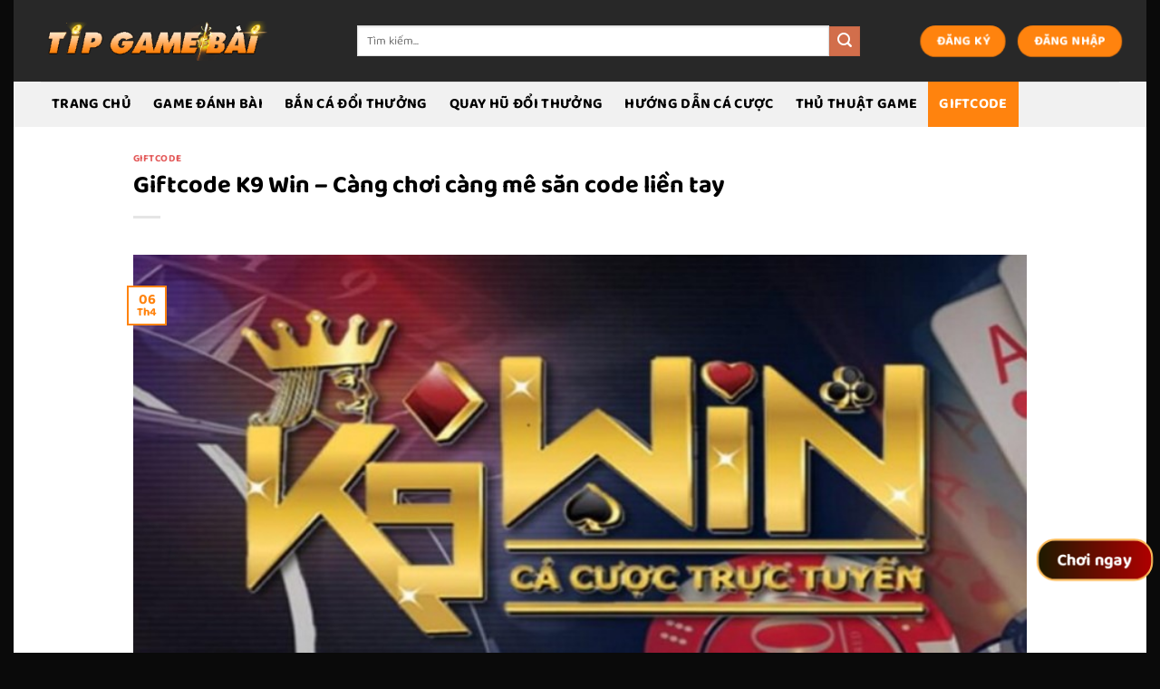

--- FILE ---
content_type: text/html; charset=UTF-8
request_url: https://tipgamebai.net/giftcode-k9-win/
body_size: 19241
content:
<!DOCTYPE html>
<html lang="vi" prefix="og: https://ogp.me/ns#" class="loading-site no-js">
<head>
	<meta charset="UTF-8" />
	<link rel="profile" href="https://gmpg.org/xfn/11" />
	<link rel="pingback" href="https://tipgamebai.net/xmlrpc.php" />

	<script>(function(html){html.className = html.className.replace(/\bno-js\b/,'js')})(document.documentElement);</script>
	<style>img:is([sizes="auto" i], [sizes^="auto," i]) { contain-intrinsic-size: 3000px 1500px }</style>
	<meta name="viewport" content="width=device-width, initial-scale=1" />
<!-- Tối ưu hóa công cụ tìm kiếm bởi Rank Math PRO - https://rankmath.com/ -->
<title>Giftcode K9 Win - Càng chơi càng mê săn code liền tay </title>
<meta name="description" content=" Mỗi lần nhắc đến sân chơi K9 Win là lại phải kể đến khoản tặng code siêu thú vị tại đây. Ngay bây giờ, mời anh em hãy cùng Tip Game Bài đi tìm hiểu về Giftcode K9 Win thôi nào."/>
<meta name="robots" content="follow, index, max-snippet:-1, max-video-preview:-1, max-image-preview:large"/>
<link rel="canonical" href="https://tipgamebai.net/giftcode-k9-win/" />
<meta property="og:locale" content="vi_VN" />
<meta property="og:type" content="article" />
<meta property="og:title" content="Giftcode K9 Win - Càng chơi càng mê săn code liền tay " />
<meta property="og:description" content=" Mỗi lần nhắc đến sân chơi K9 Win là lại phải kể đến khoản tặng code siêu thú vị tại đây. Ngay bây giờ, mời anh em hãy cùng Tip Game Bài đi tìm hiểu về Giftcode K9 Win thôi nào." />
<meta property="og:url" content="https://tipgamebai.net/giftcode-k9-win/" />
<meta property="og:site_name" content="tipgamebai.net" />
<meta property="article:publisher" content="https://www.facebook.com/tuyetanh2k/" />
<meta property="article:author" content="https://www.facebook.com/tuyetanh2k/" />
<meta property="article:tag" content="danh bai" />
<meta property="article:tag" content="Game bai doi thuong" />
<meta property="article:section" content="GiftCode" />
<meta property="og:updated_time" content="2022-11-17T21:08:37+07:00" />
<meta property="og:image" content="https://tipgamebai.net/wp-content/uploads/2022/04/Giftcode-K9-Win-hap-dan.jpg" />
<meta property="og:image:secure_url" content="https://tipgamebai.net/wp-content/uploads/2022/04/Giftcode-K9-Win-hap-dan.jpg" />
<meta property="og:image:width" content="800" />
<meta property="og:image:height" content="396" />
<meta property="og:image:alt" content="Giftcode K9 Win" />
<meta property="og:image:type" content="image/jpeg" />
<meta property="article:published_time" content="2022-04-06T10:41:49+07:00" />
<meta property="article:modified_time" content="2022-11-17T21:08:37+07:00" />
<meta name="twitter:card" content="summary_large_image" />
<meta name="twitter:title" content="Giftcode K9 Win - Càng chơi càng mê săn code liền tay " />
<meta name="twitter:description" content=" Mỗi lần nhắc đến sân chơi K9 Win là lại phải kể đến khoản tặng code siêu thú vị tại đây. Ngay bây giờ, mời anh em hãy cùng Tip Game Bài đi tìm hiểu về Giftcode K9 Win thôi nào." />
<meta name="twitter:site" content="@gamebai247net" />
<meta name="twitter:creator" content="@gamebai247net" />
<meta name="twitter:image" content="https://tipgamebai.net/wp-content/uploads/2022/04/Giftcode-K9-Win-hap-dan.jpg" />
<meta name="twitter:label1" content="Được viết bởi" />
<meta name="twitter:data1" content="tipgamebaicom" />
<meta name="twitter:label2" content="Thời gian để đọc" />
<meta name="twitter:data2" content="3 phút" />
<script type="application/ld+json" class="rank-math-schema-pro">{"@context":"https://schema.org","@graph":[{"@type":["Organization","Person"],"@id":"https://tipgamebai.net/#person","name":"tipgamebai.net","url":"https://tipgamebai.net","sameAs":["https://www.facebook.com/tuyetanh2k/","https://twitter.com/gamebai247net"],"email":"gamebai247.net@gmail.com","address":{"@type":"PostalAddress","streetAddress":"247 Nguy\u1ec5n Ch\u00e1nh, Thanh Xu\u00e2n Trung","addressLocality":", Thanh Xu\u00e2n","addressRegion":"H\u00e0 N\u1ed9i","postalCode":"100000","addressCountry":"Vi\u1ec7t Nam"}},{"@type":"WebSite","@id":"https://tipgamebai.net/#website","url":"https://tipgamebai.net","name":"tipgamebai.net","publisher":{"@id":"https://tipgamebai.net/#person"},"inLanguage":"vi"},{"@type":"ImageObject","@id":"https://tipgamebai.net/wp-content/uploads/2022/04/Giftcode-K9-Win-hap-dan.jpg","url":"https://tipgamebai.net/wp-content/uploads/2022/04/Giftcode-K9-Win-hap-dan.jpg","width":"800","height":"396","inLanguage":"vi"},{"@type":"BreadcrumbList","@id":"https://tipgamebai.net/giftcode-k9-win/#breadcrumb","itemListElement":[{"@type":"ListItem","position":"1","item":{"@id":"https://tipgamebai.net","name":"Home"}},{"@type":"ListItem","position":"2","item":{"@id":"https://tipgamebai.net/giftcode/","name":"GiftCode"}},{"@type":"ListItem","position":"3","item":{"@id":"https://tipgamebai.net/giftcode-k9-win/","name":"Giftcode K9 Win &#8211; C\u00e0ng ch\u01a1i c\u00e0ng m\u00ea s\u0103n code li\u1ec1n tay\u00a0"}}]},{"@type":"WebPage","@id":"https://tipgamebai.net/giftcode-k9-win/#webpage","url":"https://tipgamebai.net/giftcode-k9-win/","name":"Giftcode K9 Win - C\u00e0ng ch\u01a1i c\u00e0ng m\u00ea s\u0103n code li\u1ec1n tay\u00a0","datePublished":"2022-04-06T10:41:49+07:00","dateModified":"2022-11-17T21:08:37+07:00","isPartOf":{"@id":"https://tipgamebai.net/#website"},"primaryImageOfPage":{"@id":"https://tipgamebai.net/wp-content/uploads/2022/04/Giftcode-K9-Win-hap-dan.jpg"},"inLanguage":"vi","breadcrumb":{"@id":"https://tipgamebai.net/giftcode-k9-win/#breadcrumb"}},{"@type":"Person","@id":"https://tipgamebai.net/tuy%e1%ba%bft-anh/tipgamebaicom/","name":"tipgamebaicom","url":"https://tipgamebai.net/tuy%e1%ba%bft-anh/tipgamebaicom/","image":{"@type":"ImageObject","@id":"https://secure.gravatar.com/avatar/0d2e95df568108fd470ff9e7a3a91411c51533f0ae49088b0f1451d6163fa785?s=96&amp;d=mm&amp;r=g","url":"https://secure.gravatar.com/avatar/0d2e95df568108fd470ff9e7a3a91411c51533f0ae49088b0f1451d6163fa785?s=96&amp;d=mm&amp;r=g","caption":"tipgamebaicom","inLanguage":"vi"}},{"@type":"NewsArticle","headline":"Giftcode K9 Win - C\u00e0ng ch\u01a1i c\u00e0ng m\u00ea s\u0103n code li\u1ec1n tay\u00a0","keywords":"Giftcode K9 Win","datePublished":"2022-04-06T10:41:49+07:00","dateModified":"2022-11-17T21:08:37+07:00","articleSection":"GiftCode","author":{"@id":"https://tipgamebai.net/tuy%e1%ba%bft-anh/tipgamebaicom/","name":"tipgamebaicom"},"publisher":{"@id":"https://tipgamebai.net/#person"},"description":"\u00a0M\u1ed7i l\u1ea7n nh\u1eafc \u0111\u1ebfn s\u00e2n ch\u01a1i K9 Win l\u00e0 l\u1ea1i ph\u1ea3i k\u1ec3 \u0111\u1ebfn kho\u1ea3n t\u1eb7ng code si\u00eau th\u00fa v\u1ecb t\u1ea1i \u0111\u00e2y. Ngay b\u00e2y gi\u1edd, m\u1eddi anh em h\u00e3y c\u00f9ng Tip Game B\u00e0i \u0111i t\u00ecm hi\u1ec3u v\u1ec1 Giftcode K9 Win th\u00f4i n\u00e0o.","name":"Giftcode K9 Win - C\u00e0ng ch\u01a1i c\u00e0ng m\u00ea s\u0103n code li\u1ec1n tay\u00a0","@id":"https://tipgamebai.net/giftcode-k9-win/#richSnippet","isPartOf":{"@id":"https://tipgamebai.net/giftcode-k9-win/#webpage"},"image":{"@id":"https://tipgamebai.net/wp-content/uploads/2022/04/Giftcode-K9-Win-hap-dan.jpg"},"inLanguage":"vi","mainEntityOfPage":{"@id":"https://tipgamebai.net/giftcode-k9-win/#webpage"}}]}</script>
<!-- /Plugin SEO WordPress Rank Math -->

<link rel='prefetch' href='https://tipgamebai.net/wp-content/themes/flatsome/assets/js/flatsome.js?ver=e1ad26bd5672989785e1' />
<link rel='prefetch' href='https://tipgamebai.net/wp-content/themes/flatsome/assets/js/chunk.slider.js?ver=3.19.9' />
<link rel='prefetch' href='https://tipgamebai.net/wp-content/themes/flatsome/assets/js/chunk.popups.js?ver=3.19.9' />
<link rel='prefetch' href='https://tipgamebai.net/wp-content/themes/flatsome/assets/js/chunk.tooltips.js?ver=3.19.9' />
<link rel="alternate" type="application/rss+xml" title="Dòng thông tin TOP 16 game bài đổi thưởng ăn tiền uy tín nhất 2021 &raquo;" href="https://tipgamebai.net/feed/" />
<script type="text/javascript">
/* <![CDATA[ */
window._wpemojiSettings = {"baseUrl":"https:\/\/s.w.org\/images\/core\/emoji\/16.0.1\/72x72\/","ext":".png","svgUrl":"https:\/\/s.w.org\/images\/core\/emoji\/16.0.1\/svg\/","svgExt":".svg","source":{"concatemoji":"https:\/\/tipgamebai.net\/wp-includes\/js\/wp-emoji-release.min.js?ver=6.8.2"}};
/*! This file is auto-generated */
!function(s,n){var o,i,e;function c(e){try{var t={supportTests:e,timestamp:(new Date).valueOf()};sessionStorage.setItem(o,JSON.stringify(t))}catch(e){}}function p(e,t,n){e.clearRect(0,0,e.canvas.width,e.canvas.height),e.fillText(t,0,0);var t=new Uint32Array(e.getImageData(0,0,e.canvas.width,e.canvas.height).data),a=(e.clearRect(0,0,e.canvas.width,e.canvas.height),e.fillText(n,0,0),new Uint32Array(e.getImageData(0,0,e.canvas.width,e.canvas.height).data));return t.every(function(e,t){return e===a[t]})}function u(e,t){e.clearRect(0,0,e.canvas.width,e.canvas.height),e.fillText(t,0,0);for(var n=e.getImageData(16,16,1,1),a=0;a<n.data.length;a++)if(0!==n.data[a])return!1;return!0}function f(e,t,n,a){switch(t){case"flag":return n(e,"\ud83c\udff3\ufe0f\u200d\u26a7\ufe0f","\ud83c\udff3\ufe0f\u200b\u26a7\ufe0f")?!1:!n(e,"\ud83c\udde8\ud83c\uddf6","\ud83c\udde8\u200b\ud83c\uddf6")&&!n(e,"\ud83c\udff4\udb40\udc67\udb40\udc62\udb40\udc65\udb40\udc6e\udb40\udc67\udb40\udc7f","\ud83c\udff4\u200b\udb40\udc67\u200b\udb40\udc62\u200b\udb40\udc65\u200b\udb40\udc6e\u200b\udb40\udc67\u200b\udb40\udc7f");case"emoji":return!a(e,"\ud83e\udedf")}return!1}function g(e,t,n,a){var r="undefined"!=typeof WorkerGlobalScope&&self instanceof WorkerGlobalScope?new OffscreenCanvas(300,150):s.createElement("canvas"),o=r.getContext("2d",{willReadFrequently:!0}),i=(o.textBaseline="top",o.font="600 32px Arial",{});return e.forEach(function(e){i[e]=t(o,e,n,a)}),i}function t(e){var t=s.createElement("script");t.src=e,t.defer=!0,s.head.appendChild(t)}"undefined"!=typeof Promise&&(o="wpEmojiSettingsSupports",i=["flag","emoji"],n.supports={everything:!0,everythingExceptFlag:!0},e=new Promise(function(e){s.addEventListener("DOMContentLoaded",e,{once:!0})}),new Promise(function(t){var n=function(){try{var e=JSON.parse(sessionStorage.getItem(o));if("object"==typeof e&&"number"==typeof e.timestamp&&(new Date).valueOf()<e.timestamp+604800&&"object"==typeof e.supportTests)return e.supportTests}catch(e){}return null}();if(!n){if("undefined"!=typeof Worker&&"undefined"!=typeof OffscreenCanvas&&"undefined"!=typeof URL&&URL.createObjectURL&&"undefined"!=typeof Blob)try{var e="postMessage("+g.toString()+"("+[JSON.stringify(i),f.toString(),p.toString(),u.toString()].join(",")+"));",a=new Blob([e],{type:"text/javascript"}),r=new Worker(URL.createObjectURL(a),{name:"wpTestEmojiSupports"});return void(r.onmessage=function(e){c(n=e.data),r.terminate(),t(n)})}catch(e){}c(n=g(i,f,p,u))}t(n)}).then(function(e){for(var t in e)n.supports[t]=e[t],n.supports.everything=n.supports.everything&&n.supports[t],"flag"!==t&&(n.supports.everythingExceptFlag=n.supports.everythingExceptFlag&&n.supports[t]);n.supports.everythingExceptFlag=n.supports.everythingExceptFlag&&!n.supports.flag,n.DOMReady=!1,n.readyCallback=function(){n.DOMReady=!0}}).then(function(){return e}).then(function(){var e;n.supports.everything||(n.readyCallback(),(e=n.source||{}).concatemoji?t(e.concatemoji):e.wpemoji&&e.twemoji&&(t(e.twemoji),t(e.wpemoji)))}))}((window,document),window._wpemojiSettings);
/* ]]> */
</script>
<style id='wp-emoji-styles-inline-css' type='text/css'>

	img.wp-smiley, img.emoji {
		display: inline !important;
		border: none !important;
		box-shadow: none !important;
		height: 1em !important;
		width: 1em !important;
		margin: 0 0.07em !important;
		vertical-align: -0.1em !important;
		background: none !important;
		padding: 0 !important;
	}
</style>
<style id='wp-block-library-inline-css' type='text/css'>
:root{--wp-admin-theme-color:#007cba;--wp-admin-theme-color--rgb:0,124,186;--wp-admin-theme-color-darker-10:#006ba1;--wp-admin-theme-color-darker-10--rgb:0,107,161;--wp-admin-theme-color-darker-20:#005a87;--wp-admin-theme-color-darker-20--rgb:0,90,135;--wp-admin-border-width-focus:2px;--wp-block-synced-color:#7a00df;--wp-block-synced-color--rgb:122,0,223;--wp-bound-block-color:var(--wp-block-synced-color)}@media (min-resolution:192dpi){:root{--wp-admin-border-width-focus:1.5px}}.wp-element-button{cursor:pointer}:root{--wp--preset--font-size--normal:16px;--wp--preset--font-size--huge:42px}:root .has-very-light-gray-background-color{background-color:#eee}:root .has-very-dark-gray-background-color{background-color:#313131}:root .has-very-light-gray-color{color:#eee}:root .has-very-dark-gray-color{color:#313131}:root .has-vivid-green-cyan-to-vivid-cyan-blue-gradient-background{background:linear-gradient(135deg,#00d084,#0693e3)}:root .has-purple-crush-gradient-background{background:linear-gradient(135deg,#34e2e4,#4721fb 50%,#ab1dfe)}:root .has-hazy-dawn-gradient-background{background:linear-gradient(135deg,#faaca8,#dad0ec)}:root .has-subdued-olive-gradient-background{background:linear-gradient(135deg,#fafae1,#67a671)}:root .has-atomic-cream-gradient-background{background:linear-gradient(135deg,#fdd79a,#004a59)}:root .has-nightshade-gradient-background{background:linear-gradient(135deg,#330968,#31cdcf)}:root .has-midnight-gradient-background{background:linear-gradient(135deg,#020381,#2874fc)}.has-regular-font-size{font-size:1em}.has-larger-font-size{font-size:2.625em}.has-normal-font-size{font-size:var(--wp--preset--font-size--normal)}.has-huge-font-size{font-size:var(--wp--preset--font-size--huge)}.has-text-align-center{text-align:center}.has-text-align-left{text-align:left}.has-text-align-right{text-align:right}#end-resizable-editor-section{display:none}.aligncenter{clear:both}.items-justified-left{justify-content:flex-start}.items-justified-center{justify-content:center}.items-justified-right{justify-content:flex-end}.items-justified-space-between{justify-content:space-between}.screen-reader-text{border:0;clip-path:inset(50%);height:1px;margin:-1px;overflow:hidden;padding:0;position:absolute;width:1px;word-wrap:normal!important}.screen-reader-text:focus{background-color:#ddd;clip-path:none;color:#444;display:block;font-size:1em;height:auto;left:5px;line-height:normal;padding:15px 23px 14px;text-decoration:none;top:5px;width:auto;z-index:100000}html :where(.has-border-color){border-style:solid}html :where([style*=border-top-color]){border-top-style:solid}html :where([style*=border-right-color]){border-right-style:solid}html :where([style*=border-bottom-color]){border-bottom-style:solid}html :where([style*=border-left-color]){border-left-style:solid}html :where([style*=border-width]){border-style:solid}html :where([style*=border-top-width]){border-top-style:solid}html :where([style*=border-right-width]){border-right-style:solid}html :where([style*=border-bottom-width]){border-bottom-style:solid}html :where([style*=border-left-width]){border-left-style:solid}html :where(img[class*=wp-image-]){height:auto;max-width:100%}:where(figure){margin:0 0 1em}html :where(.is-position-sticky){--wp-admin--admin-bar--position-offset:var(--wp-admin--admin-bar--height,0px)}@media screen and (max-width:600px){html :where(.is-position-sticky){--wp-admin--admin-bar--position-offset:0px}}
</style>
<link rel='stylesheet' id='customize-post-categories-for-ux-builder-css' href='https://tipgamebai.net/wp-content/plugins/customize-post-categories-for-ux-builder/public/css/frontend.css?ver=1.3.3' type='text/css' media='all' />
<link rel='stylesheet' id='gwd-auth-css-css' href='https://tipgamebai.net/wp-content/plugins/mlink-plugin/assets/css/auth.css?ver=6.8.2' type='text/css' media='all' />
<link rel='stylesheet' id='ez-toc-css' href='https://tipgamebai.net/wp-content/plugins/easy-table-of-contents/assets/css/screen.min.css?ver=2.0.76' type='text/css' media='all' />
<style id='ez-toc-inline-css' type='text/css'>
div#ez-toc-container .ez-toc-title {font-size: 120%;}div#ez-toc-container .ez-toc-title {font-weight: 500;}div#ez-toc-container ul li , div#ez-toc-container ul li a {font-size: 95%;}div#ez-toc-container ul li , div#ez-toc-container ul li a {font-weight: 500;}div#ez-toc-container nav ul ul li {font-size: 90%;}div#ez-toc-container {width: 100%;}
.ez-toc-container-direction {direction: ltr;}.ez-toc-counter ul{counter-reset: item ;}.ez-toc-counter nav ul li a::before {content: counters(item, '.', decimal) '. ';display: inline-block;counter-increment: item;flex-grow: 0;flex-shrink: 0;margin-right: .2em; float: left; }.ez-toc-widget-direction {direction: ltr;}.ez-toc-widget-container ul{counter-reset: item ;}.ez-toc-widget-container nav ul li a::before {content: counters(item, '.', decimal) '. ';display: inline-block;counter-increment: item;flex-grow: 0;flex-shrink: 0;margin-right: .2em; float: left; }
</style>
<link rel='stylesheet' id='flatsome-main-css' href='https://tipgamebai.net/wp-content/themes/flatsome/assets/css/flatsome.css?ver=3.19.9' type='text/css' media='all' />
<style id='flatsome-main-inline-css' type='text/css'>
@font-face {
				font-family: "fl-icons";
				font-display: block;
				src: url(https://tipgamebai.net/wp-content/themes/flatsome/assets/css/icons/fl-icons.eot?v=3.19.9);
				src:
					url(https://tipgamebai.net/wp-content/themes/flatsome/assets/css/icons/fl-icons.eot#iefix?v=3.19.9) format("embedded-opentype"),
					url(https://tipgamebai.net/wp-content/themes/flatsome/assets/css/icons/fl-icons.woff2?v=3.19.9) format("woff2"),
					url(https://tipgamebai.net/wp-content/themes/flatsome/assets/css/icons/fl-icons.ttf?v=3.19.9) format("truetype"),
					url(https://tipgamebai.net/wp-content/themes/flatsome/assets/css/icons/fl-icons.woff?v=3.19.9) format("woff"),
					url(https://tipgamebai.net/wp-content/themes/flatsome/assets/css/icons/fl-icons.svg?v=3.19.9#fl-icons) format("svg");
			}
</style>
<link rel='stylesheet' id='flatsome-style-css' href='https://tipgamebai.net/wp-content/themes/flatsome-child/style.css?ver=3.0' type='text/css' media='all' />
<script type="text/javascript" src="https://tipgamebai.net/wp-includes/js/jquery/jquery.min.js?ver=3.7.1" id="jquery-core-js"></script>
<script type="text/javascript" src="https://tipgamebai.net/wp-includes/js/jquery/jquery-migrate.min.js?ver=3.4.1" id="jquery-migrate-js"></script>
<link rel="https://api.w.org/" href="https://tipgamebai.net/wp-json/" /><link rel="alternate" title="JSON" type="application/json" href="https://tipgamebai.net/wp-json/wp/v2/posts/6080" /><link rel="EditURI" type="application/rsd+xml" title="RSD" href="https://tipgamebai.net/xmlrpc.php?rsd" />
<link rel='shortlink' href='https://tipgamebai.net/?p=6080' />
<link rel="alternate" title="oNhúng (JSON)" type="application/json+oembed" href="https://tipgamebai.net/wp-json/oembed/1.0/embed?url=https%3A%2F%2Ftipgamebai.net%2Fgiftcode-k9-win%2F" />
<link rel="alternate" title="oNhúng (XML)" type="text/xml+oembed" href="https://tipgamebai.net/wp-json/oembed/1.0/embed?url=https%3A%2F%2Ftipgamebai.net%2Fgiftcode-k9-win%2F&#038;format=xml" />
<style type="text/css">.saboxplugin-wrap{-webkit-box-sizing:border-box;-moz-box-sizing:border-box;-ms-box-sizing:border-box;box-sizing:border-box;border:1px solid #eee;width:100%;clear:both;display:block;overflow:hidden;word-wrap:break-word;position:relative}.saboxplugin-wrap .saboxplugin-gravatar{float:left;padding:0 20px 20px 20px}.saboxplugin-wrap .saboxplugin-gravatar img{max-width:100px;height:auto;border-radius:0;}.saboxplugin-wrap .saboxplugin-authorname{font-size:18px;line-height:1;margin:20px 0 0 20px;display:block}.saboxplugin-wrap .saboxplugin-authorname a{text-decoration:none}.saboxplugin-wrap .saboxplugin-authorname a:focus{outline:0}.saboxplugin-wrap .saboxplugin-desc{display:block;margin:5px 20px}.saboxplugin-wrap .saboxplugin-desc a{text-decoration:underline}.saboxplugin-wrap .saboxplugin-desc p{margin:5px 0 12px}.saboxplugin-wrap .saboxplugin-web{margin:0 20px 15px;text-align:left}.saboxplugin-wrap .sab-web-position{text-align:right}.saboxplugin-wrap .saboxplugin-web a{color:#ccc;text-decoration:none}.saboxplugin-wrap .saboxplugin-socials{position:relative;display:block;background:#fcfcfc;padding:5px;border-top:1px solid #eee}.saboxplugin-wrap .saboxplugin-socials a svg{width:20px;height:20px}.saboxplugin-wrap .saboxplugin-socials a svg .st2{fill:#fff; transform-origin:center center;}.saboxplugin-wrap .saboxplugin-socials a svg .st1{fill:rgba(0,0,0,.3)}.saboxplugin-wrap .saboxplugin-socials a:hover{opacity:.8;-webkit-transition:opacity .4s;-moz-transition:opacity .4s;-o-transition:opacity .4s;transition:opacity .4s;box-shadow:none!important;-webkit-box-shadow:none!important}.saboxplugin-wrap .saboxplugin-socials .saboxplugin-icon-color{box-shadow:none;padding:0;border:0;-webkit-transition:opacity .4s;-moz-transition:opacity .4s;-o-transition:opacity .4s;transition:opacity .4s;display:inline-block;color:#fff;font-size:0;text-decoration:inherit;margin:5px;-webkit-border-radius:0;-moz-border-radius:0;-ms-border-radius:0;-o-border-radius:0;border-radius:0;overflow:hidden}.saboxplugin-wrap .saboxplugin-socials .saboxplugin-icon-grey{text-decoration:inherit;box-shadow:none;position:relative;display:-moz-inline-stack;display:inline-block;vertical-align:middle;zoom:1;margin:10px 5px;color:#444;fill:#444}.clearfix:after,.clearfix:before{content:' ';display:table;line-height:0;clear:both}.ie7 .clearfix{zoom:1}.saboxplugin-socials.sabox-colored .saboxplugin-icon-color .sab-twitch{border-color:#38245c}.saboxplugin-socials.sabox-colored .saboxplugin-icon-color .sab-behance{border-color:#003eb0}.saboxplugin-socials.sabox-colored .saboxplugin-icon-color .sab-deviantart{border-color:#036824}.saboxplugin-socials.sabox-colored .saboxplugin-icon-color .sab-digg{border-color:#00327c}.saboxplugin-socials.sabox-colored .saboxplugin-icon-color .sab-dribbble{border-color:#ba1655}.saboxplugin-socials.sabox-colored .saboxplugin-icon-color .sab-facebook{border-color:#1e2e4f}.saboxplugin-socials.sabox-colored .saboxplugin-icon-color .sab-flickr{border-color:#003576}.saboxplugin-socials.sabox-colored .saboxplugin-icon-color .sab-github{border-color:#264874}.saboxplugin-socials.sabox-colored .saboxplugin-icon-color .sab-google{border-color:#0b51c5}.saboxplugin-socials.sabox-colored .saboxplugin-icon-color .sab-html5{border-color:#902e13}.saboxplugin-socials.sabox-colored .saboxplugin-icon-color .sab-instagram{border-color:#1630aa}.saboxplugin-socials.sabox-colored .saboxplugin-icon-color .sab-linkedin{border-color:#00344f}.saboxplugin-socials.sabox-colored .saboxplugin-icon-color .sab-pinterest{border-color:#5b040e}.saboxplugin-socials.sabox-colored .saboxplugin-icon-color .sab-reddit{border-color:#992900}.saboxplugin-socials.sabox-colored .saboxplugin-icon-color .sab-rss{border-color:#a43b0a}.saboxplugin-socials.sabox-colored .saboxplugin-icon-color .sab-sharethis{border-color:#5d8420}.saboxplugin-socials.sabox-colored .saboxplugin-icon-color .sab-soundcloud{border-color:#995200}.saboxplugin-socials.sabox-colored .saboxplugin-icon-color .sab-spotify{border-color:#0f612c}.saboxplugin-socials.sabox-colored .saboxplugin-icon-color .sab-stackoverflow{border-color:#a95009}.saboxplugin-socials.sabox-colored .saboxplugin-icon-color .sab-steam{border-color:#006388}.saboxplugin-socials.sabox-colored .saboxplugin-icon-color .sab-user_email{border-color:#b84e05}.saboxplugin-socials.sabox-colored .saboxplugin-icon-color .sab-tumblr{border-color:#10151b}.saboxplugin-socials.sabox-colored .saboxplugin-icon-color .sab-twitter{border-color:#0967a0}.saboxplugin-socials.sabox-colored .saboxplugin-icon-color .sab-vimeo{border-color:#0d7091}.saboxplugin-socials.sabox-colored .saboxplugin-icon-color .sab-windows{border-color:#003f71}.saboxplugin-socials.sabox-colored .saboxplugin-icon-color .sab-whatsapp{border-color:#003f71}.saboxplugin-socials.sabox-colored .saboxplugin-icon-color .sab-wordpress{border-color:#0f3647}.saboxplugin-socials.sabox-colored .saboxplugin-icon-color .sab-yahoo{border-color:#14002d}.saboxplugin-socials.sabox-colored .saboxplugin-icon-color .sab-youtube{border-color:#900}.saboxplugin-socials.sabox-colored .saboxplugin-icon-color .sab-xing{border-color:#000202}.saboxplugin-socials.sabox-colored .saboxplugin-icon-color .sab-mixcloud{border-color:#2475a0}.saboxplugin-socials.sabox-colored .saboxplugin-icon-color .sab-vk{border-color:#243549}.saboxplugin-socials.sabox-colored .saboxplugin-icon-color .sab-medium{border-color:#00452c}.saboxplugin-socials.sabox-colored .saboxplugin-icon-color .sab-quora{border-color:#420e00}.saboxplugin-socials.sabox-colored .saboxplugin-icon-color .sab-meetup{border-color:#9b181c}.saboxplugin-socials.sabox-colored .saboxplugin-icon-color .sab-goodreads{border-color:#000}.saboxplugin-socials.sabox-colored .saboxplugin-icon-color .sab-snapchat{border-color:#999700}.saboxplugin-socials.sabox-colored .saboxplugin-icon-color .sab-500px{border-color:#00557f}.saboxplugin-socials.sabox-colored .saboxplugin-icon-color .sab-mastodont{border-color:#185886}.sabox-plus-item{margin-bottom:20px}@media screen and (max-width:480px){.saboxplugin-wrap{text-align:center}.saboxplugin-wrap .saboxplugin-gravatar{float:none;padding:20px 0;text-align:center;margin:0 auto;display:block}.saboxplugin-wrap .saboxplugin-gravatar img{float:none;display:inline-block;display:-moz-inline-stack;vertical-align:middle;zoom:1}.saboxplugin-wrap .saboxplugin-desc{margin:0 10px 20px;text-align:center}.saboxplugin-wrap .saboxplugin-authorname{text-align:center;margin:10px 0 20px}}body .saboxplugin-authorname a,body .saboxplugin-authorname a:hover{box-shadow:none;-webkit-box-shadow:none}a.sab-profile-edit{font-size:16px!important;line-height:1!important}.sab-edit-settings a,a.sab-profile-edit{color:#0073aa!important;box-shadow:none!important;-webkit-box-shadow:none!important}.sab-edit-settings{margin-right:15px;position:absolute;right:0;z-index:2;bottom:10px;line-height:20px}.sab-edit-settings i{margin-left:5px}.saboxplugin-socials{line-height:1!important}.rtl .saboxplugin-wrap .saboxplugin-gravatar{float:right}.rtl .saboxplugin-wrap .saboxplugin-authorname{display:flex;align-items:center}.rtl .saboxplugin-wrap .saboxplugin-authorname .sab-profile-edit{margin-right:10px}.rtl .sab-edit-settings{right:auto;left:0}img.sab-custom-avatar{max-width:75px;}.saboxplugin-wrap {margin-top:0px; margin-bottom:0px; padding: 0px 0px }.saboxplugin-wrap .saboxplugin-authorname {font-size:18px; line-height:25px;}.saboxplugin-wrap .saboxplugin-desc p, .saboxplugin-wrap .saboxplugin-desc {font-size:14px !important; line-height:21px !important;}.saboxplugin-wrap .saboxplugin-web {font-size:14px;}.saboxplugin-wrap .saboxplugin-socials a svg {width:18px;height:18px;}</style><link rel="icon" href="https://tipgamebai.net/wp-content/uploads/2021/08/cropped-logo-tipgamebai-1-32x32.png" sizes="32x32" />
<link rel="icon" href="https://tipgamebai.net/wp-content/uploads/2021/08/cropped-logo-tipgamebai-1-192x192.png" sizes="192x192" />
<link rel="apple-touch-icon" href="https://tipgamebai.net/wp-content/uploads/2021/08/cropped-logo-tipgamebai-1-180x180.png" />
<meta name="msapplication-TileImage" content="https://tipgamebai.net/wp-content/uploads/2021/08/cropped-logo-tipgamebai-1-270x270.png" />
<style id="custom-css" type="text/css">:root {--primary-color: #ff830e;--fs-color-primary: #ff830e;--fs-color-secondary: #d26e4b;--fs-color-success: #7a9c59;--fs-color-alert: #b20000;--fs-experimental-link-color: #dd3333;--fs-experimental-link-color-hover: #111;}.tooltipster-base {--tooltip-color: #fff;--tooltip-bg-color: #000;}.off-canvas-right .mfp-content, .off-canvas-left .mfp-content {--drawer-width: 300px;}html{background-color:#0a0a0a!important;}.container-width, .full-width .ubermenu-nav, .container, .row{max-width: 1220px}.row.row-collapse{max-width: 1190px}.row.row-small{max-width: 1212.5px}.row.row-large{max-width: 1250px}body.framed, body.framed header, body.framed .header-wrapper, body.boxed, body.boxed header, body.boxed .header-wrapper, body.boxed .is-sticky-section{ max-width: 1250px}.header-main{height: 90px}#logo img{max-height: 90px}#logo{width:250px;}.header-bottom{min-height: 50px}.header-top{min-height: 30px}.transparent .header-main{height: 90px}.transparent #logo img{max-height: 90px}.has-transparent + .page-title:first-of-type,.has-transparent + #main > .page-title,.has-transparent + #main > div > .page-title,.has-transparent + #main .page-header-wrapper:first-of-type .page-title{padding-top: 140px;}.header.show-on-scroll,.stuck .header-main{height:70px!important}.stuck #logo img{max-height: 70px!important}.search-form{ width: 80%;}.header-bg-color {background-color: rgba(17,17,17,0.9)}.header-bottom {background-color: #f1f1f1}.header-main .nav > li > a{line-height: 16px }.header-bottom-nav > li > a{line-height: 50px }@media (max-width: 549px) {.header-main{height: 70px}#logo img{max-height: 70px}}body{color: #545454}h1,h2,h3,h4,h5,h6,.heading-font{color: #000000;}body{font-size: 100%;}@media screen and (max-width: 549px){body{font-size: 100%;}}body{font-family: "Baloo 2", sans-serif;}body {font-weight: 400;font-style: normal;}.nav > li > a {font-family: "Baloo 2", sans-serif;}.mobile-sidebar-levels-2 .nav > li > ul > li > a {font-family: "Baloo 2", sans-serif;}.nav > li > a,.mobile-sidebar-levels-2 .nav > li > ul > li > a {font-weight: 700;font-style: normal;}h1,h2,h3,h4,h5,h6,.heading-font, .off-canvas-center .nav-sidebar.nav-vertical > li > a{font-family: "Baloo 2", sans-serif;}h1,h2,h3,h4,h5,h6,.heading-font,.banner h1,.banner h2 {font-weight: 700;font-style: normal;}.alt-font{font-family: "Dancing Script", sans-serif;}.alt-font {font-weight: 400!important;font-style: normal!important;}.header:not(.transparent) .header-bottom-nav.nav > li > a{color: #000000;}.header:not(.transparent) .header-bottom-nav.nav > li > a:hover,.header:not(.transparent) .header-bottom-nav.nav > li.active > a,.header:not(.transparent) .header-bottom-nav.nav > li.current > a,.header:not(.transparent) .header-bottom-nav.nav > li > a.active,.header:not(.transparent) .header-bottom-nav.nav > li > a.current{color: #ff830e;}.header-bottom-nav.nav-line-bottom > li > a:before,.header-bottom-nav.nav-line-grow > li > a:before,.header-bottom-nav.nav-line > li > a:before,.header-bottom-nav.nav-box > li > a:hover,.header-bottom-nav.nav-box > li.active > a,.header-bottom-nav.nav-pills > li > a:hover,.header-bottom-nav.nav-pills > li.active > a{color:#FFF!important;background-color: #ff830e;}.nav-vertical-fly-out > li + li {border-top-width: 1px; border-top-style: solid;}/* Custom CSS */.nav-left {justify-content: center;}.header-button, .choi-ngay{ animation: zoom-in-zoom-out .8s ease infinite;}@keyframes zoom-in-zoom-out {0% {transform: scale(1, 1);}50% {transform: scale(1.1, 1.1);}100% {transform: scale(1, 1);}}h5.post-title.is-large a{ overflow: hidden; text-overflow: ellipsis; display: -webkit-box; -webkit-line-clamp: 2; -webkit-box-orient: vertical;}.box-blog-post .is-divider{display: none;}img.attachment-original.size-original.wp-post-image {border: 2px solid;border-radius: 50px;overflow: hidden;padding: 8px;}/* Custom CSS Tablet */@media (max-width: 849px){.nav-center {justify-content: space-evenly;}}.label-new.menu-item > a:after{content:"Mới";}.label-hot.menu-item > a:after{content:"Nổi bật";}.label-sale.menu-item > a:after{content:"Giảm giá";}.label-popular.menu-item > a:after{content:"Phổ biến";}</style><style id="kirki-inline-styles">/* devanagari */
@font-face {
  font-family: 'Baloo 2';
  font-style: normal;
  font-weight: 400;
  font-display: swap;
  src: url(https://tipgamebai.net/wp-content/fonts/baloo-2/wXKrE3kTposypRyd51ncANwr.woff2) format('woff2');
  unicode-range: U+0900-097F, U+1CD0-1CF9, U+200C-200D, U+20A8, U+20B9, U+20F0, U+25CC, U+A830-A839, U+A8E0-A8FF, U+11B00-11B09;
}
/* vietnamese */
@font-face {
  font-family: 'Baloo 2';
  font-style: normal;
  font-weight: 400;
  font-display: swap;
  src: url(https://tipgamebai.net/wp-content/fonts/baloo-2/wXKrE3kTposypRyd51fcANwr.woff2) format('woff2');
  unicode-range: U+0102-0103, U+0110-0111, U+0128-0129, U+0168-0169, U+01A0-01A1, U+01AF-01B0, U+0300-0301, U+0303-0304, U+0308-0309, U+0323, U+0329, U+1EA0-1EF9, U+20AB;
}
/* latin-ext */
@font-face {
  font-family: 'Baloo 2';
  font-style: normal;
  font-weight: 400;
  font-display: swap;
  src: url(https://tipgamebai.net/wp-content/fonts/baloo-2/wXKrE3kTposypRyd51bcANwr.woff2) format('woff2');
  unicode-range: U+0100-02BA, U+02BD-02C5, U+02C7-02CC, U+02CE-02D7, U+02DD-02FF, U+0304, U+0308, U+0329, U+1D00-1DBF, U+1E00-1E9F, U+1EF2-1EFF, U+2020, U+20A0-20AB, U+20AD-20C0, U+2113, U+2C60-2C7F, U+A720-A7FF;
}
/* latin */
@font-face {
  font-family: 'Baloo 2';
  font-style: normal;
  font-weight: 400;
  font-display: swap;
  src: url(https://tipgamebai.net/wp-content/fonts/baloo-2/wXKrE3kTposypRyd51jcAA.woff2) format('woff2');
  unicode-range: U+0000-00FF, U+0131, U+0152-0153, U+02BB-02BC, U+02C6, U+02DA, U+02DC, U+0304, U+0308, U+0329, U+2000-206F, U+20AC, U+2122, U+2191, U+2193, U+2212, U+2215, U+FEFF, U+FFFD;
}
/* devanagari */
@font-face {
  font-family: 'Baloo 2';
  font-style: normal;
  font-weight: 700;
  font-display: swap;
  src: url(https://tipgamebai.net/wp-content/fonts/baloo-2/wXKrE3kTposypRyd51ncANwr.woff2) format('woff2');
  unicode-range: U+0900-097F, U+1CD0-1CF9, U+200C-200D, U+20A8, U+20B9, U+20F0, U+25CC, U+A830-A839, U+A8E0-A8FF, U+11B00-11B09;
}
/* vietnamese */
@font-face {
  font-family: 'Baloo 2';
  font-style: normal;
  font-weight: 700;
  font-display: swap;
  src: url(https://tipgamebai.net/wp-content/fonts/baloo-2/wXKrE3kTposypRyd51fcANwr.woff2) format('woff2');
  unicode-range: U+0102-0103, U+0110-0111, U+0128-0129, U+0168-0169, U+01A0-01A1, U+01AF-01B0, U+0300-0301, U+0303-0304, U+0308-0309, U+0323, U+0329, U+1EA0-1EF9, U+20AB;
}
/* latin-ext */
@font-face {
  font-family: 'Baloo 2';
  font-style: normal;
  font-weight: 700;
  font-display: swap;
  src: url(https://tipgamebai.net/wp-content/fonts/baloo-2/wXKrE3kTposypRyd51bcANwr.woff2) format('woff2');
  unicode-range: U+0100-02BA, U+02BD-02C5, U+02C7-02CC, U+02CE-02D7, U+02DD-02FF, U+0304, U+0308, U+0329, U+1D00-1DBF, U+1E00-1E9F, U+1EF2-1EFF, U+2020, U+20A0-20AB, U+20AD-20C0, U+2113, U+2C60-2C7F, U+A720-A7FF;
}
/* latin */
@font-face {
  font-family: 'Baloo 2';
  font-style: normal;
  font-weight: 700;
  font-display: swap;
  src: url(https://tipgamebai.net/wp-content/fonts/baloo-2/wXKrE3kTposypRyd51jcAA.woff2) format('woff2');
  unicode-range: U+0000-00FF, U+0131, U+0152-0153, U+02BB-02BC, U+02C6, U+02DA, U+02DC, U+0304, U+0308, U+0329, U+2000-206F, U+20AC, U+2122, U+2191, U+2193, U+2212, U+2215, U+FEFF, U+FFFD;
}/* vietnamese */
@font-face {
  font-family: 'Dancing Script';
  font-style: normal;
  font-weight: 400;
  font-display: swap;
  src: url(https://tipgamebai.net/wp-content/fonts/dancing-script/If2cXTr6YS-zF4S-kcSWSVi_sxjsohD9F50Ruu7BMSo3Rep8ltA.woff2) format('woff2');
  unicode-range: U+0102-0103, U+0110-0111, U+0128-0129, U+0168-0169, U+01A0-01A1, U+01AF-01B0, U+0300-0301, U+0303-0304, U+0308-0309, U+0323, U+0329, U+1EA0-1EF9, U+20AB;
}
/* latin-ext */
@font-face {
  font-family: 'Dancing Script';
  font-style: normal;
  font-weight: 400;
  font-display: swap;
  src: url(https://tipgamebai.net/wp-content/fonts/dancing-script/If2cXTr6YS-zF4S-kcSWSVi_sxjsohD9F50Ruu7BMSo3ROp8ltA.woff2) format('woff2');
  unicode-range: U+0100-02BA, U+02BD-02C5, U+02C7-02CC, U+02CE-02D7, U+02DD-02FF, U+0304, U+0308, U+0329, U+1D00-1DBF, U+1E00-1E9F, U+1EF2-1EFF, U+2020, U+20A0-20AB, U+20AD-20C0, U+2113, U+2C60-2C7F, U+A720-A7FF;
}
/* latin */
@font-face {
  font-family: 'Dancing Script';
  font-style: normal;
  font-weight: 400;
  font-display: swap;
  src: url(https://tipgamebai.net/wp-content/fonts/dancing-script/If2cXTr6YS-zF4S-kcSWSVi_sxjsohD9F50Ruu7BMSo3Sup8.woff2) format('woff2');
  unicode-range: U+0000-00FF, U+0131, U+0152-0153, U+02BB-02BC, U+02C6, U+02DA, U+02DC, U+0304, U+0308, U+0329, U+2000-206F, U+20AC, U+2122, U+2191, U+2193, U+2212, U+2215, U+FEFF, U+FFFD;
}</style></head>

<body class="wp-singular post-template-default single single-post postid-6080 single-format-standard wp-theme-flatsome wp-child-theme-flatsome-child boxed lightbox nav-dropdown-has-arrow nav-dropdown-has-shadow nav-dropdown-has-border">


<a class="skip-link screen-reader-text" href="#main">Bỏ qua nội dung</a>

<div id="wrapper">

	
	<header id="header" class="header has-sticky sticky-jump">
		<div class="header-wrapper">
			<div id="masthead" class="header-main ">
      <div class="header-inner flex-row container logo-left medium-logo-center" role="navigation">

          <!-- Logo -->
          <div id="logo" class="flex-col logo">
            
<!-- Header logo -->
<a href="https://tipgamebai.net/" title="TOP 16 game bài đổi thưởng ăn tiền uy tín nhất 2021" rel="home">
		<img width="353" height="61" src="https://tipgamebai.net/wp-content/uploads/2021/08/logo-tipgamebai.png" class="header_logo header-logo" alt="TOP 16 game bài đổi thưởng ăn tiền uy tín nhất 2021"/><img  width="353" height="61" src="https://tipgamebai.net/wp-content/uploads/2021/08/logo-tipgamebai.png" class="header-logo-dark" alt="TOP 16 game bài đổi thưởng ăn tiền uy tín nhất 2021"/></a>
          </div>

          <!-- Mobile Left Elements -->
          <div class="flex-col show-for-medium flex-left">
            <ul class="mobile-nav nav nav-left ">
              <li class="nav-icon has-icon">
  		<a href="#" data-open="#main-menu" data-pos="left" data-bg="main-menu-overlay" data-color="" class="is-small" aria-label="Menu" aria-controls="main-menu" aria-expanded="false">

		  <i class="icon-menu" ></i>
		  		</a>
	</li>
            </ul>
          </div>

          <!-- Left Elements -->
          <div class="flex-col hide-for-medium flex-left
            flex-grow">
            <ul class="header-nav header-nav-main nav nav-left  nav-spacing-medium nav-uppercase" >
              <li class="header-search-form search-form html relative has-icon">
	<div class="header-search-form-wrapper">
		<div class="searchform-wrapper ux-search-box relative is-normal"><form method="get" class="searchform" action="https://tipgamebai.net/" role="search">
		<div class="flex-row relative">
			<div class="flex-col flex-grow">
	   	   <input type="search" class="search-field mb-0" name="s" value="" id="s" placeholder="Tìm kiếm..." />
			</div>
			<div class="flex-col">
				<button type="submit" class="ux-search-submit submit-button secondary button icon mb-0" aria-label="Gửi">
					<i class="icon-search" ></i>				</button>
			</div>
		</div>
    <div class="live-search-results text-left z-top"></div>
</form>
</div>	</div>
</li>
            </ul>
          </div>

          <!-- Right Elements -->
          <div class="flex-col hide-for-medium flex-right">
            <ul class="header-nav header-nav-main nav nav-right  nav-spacing-medium nav-uppercase">
              <li class="html header-button-1">
	<div class="header-button">
		<a href="http://pdlink%20name=nhatvip" target="_blank" class="button primary" rel="noopener"  style="border-radius:99px;">
		<span>Đăng ký</span>
	</a>
	</div>
</li>
<li class="html header-button-2">
	<div class="header-button">
		<a href="http://pdlink%20name=nhatvip" target="_blank" class="button primary" rel="noopener"  style="border-radius:99px;">
		<span>Đăng nhập</span>
	</a>
	</div>
</li>
            </ul>
          </div>

          <!-- Mobile Right Elements -->
          <div class="flex-col show-for-medium flex-right">
            <ul class="mobile-nav nav nav-right ">
                          </ul>
          </div>

      </div>

            <div class="container"><div class="top-divider full-width"></div></div>
      </div>
<div id="wide-nav" class="header-bottom wide-nav ">
    <div class="flex-row container">

                        <div class="flex-col hide-for-medium flex-left">
                <ul class="nav header-nav header-bottom-nav nav-left  nav-box nav-size-large nav-uppercase">
                    <li id="menu-item-37" class="menu-item menu-item-type-custom menu-item-object-custom menu-item-home menu-item-37 menu-item-design-default"><a href="https://tipgamebai.net/" class="nav-top-link">Trang chủ</a></li>
<li id="menu-item-33" class="menu-item menu-item-type-taxonomy menu-item-object-category menu-item-33 menu-item-design-default"><a href="https://tipgamebai.net/game-danh-bai/" class="nav-top-link">Game Đánh Bài</a></li>
<li id="menu-item-32" class="menu-item menu-item-type-taxonomy menu-item-object-category menu-item-32 menu-item-design-default"><a href="https://tipgamebai.net/ban-ca-doi-thuong/" class="nav-top-link">Bắn Cá Đổi Thưởng</a></li>
<li id="menu-item-36" class="menu-item menu-item-type-taxonomy menu-item-object-category menu-item-36 menu-item-design-default"><a href="https://tipgamebai.net/quay-hu-doi-thuong/" class="nav-top-link">Quay Hũ Đổi Thưởng</a></li>
<li id="menu-item-35" class="menu-item menu-item-type-taxonomy menu-item-object-category menu-item-35 menu-item-design-default"><a href="https://tipgamebai.net/huong-dan-ca-cuoc/" class="nav-top-link">Hướng Dẫn Cá Cược</a></li>
<li id="menu-item-349" class="menu-item menu-item-type-taxonomy menu-item-object-category menu-item-349 menu-item-design-default"><a href="https://tipgamebai.net/thu-thuat/" class="nav-top-link">Thủ Thuật Game</a></li>
<li id="menu-item-34" class="menu-item menu-item-type-taxonomy menu-item-object-category current-post-ancestor current-menu-parent current-post-parent menu-item-34 active menu-item-design-default"><a href="https://tipgamebai.net/giftcode/" class="nav-top-link">GiftCode</a></li>
                </ul>
            </div>
            
            
                        <div class="flex-col hide-for-medium flex-right flex-grow">
              <ul class="nav header-nav header-bottom-nav nav-right  nav-box nav-size-large nav-uppercase">
                                 </ul>
            </div>
            
                          <div class="flex-col show-for-medium flex-grow">
                  <ul class="nav header-bottom-nav nav-center mobile-nav  nav-box nav-size-large nav-uppercase">
                      <li class="html header-button-1">
	<div class="header-button">
		<a href="http://pdlink%20name=nhatvip" target="_blank" class="button primary" rel="noopener"  style="border-radius:99px;">
		<span>Đăng ký</span>
	</a>
	</div>
</li>
<li class="html header-button-2">
	<div class="header-button">
		<a href="http://pdlink%20name=nhatvip" target="_blank" class="button primary" rel="noopener"  style="border-radius:99px;">
		<span>Đăng nhập</span>
	</a>
	</div>
</li>
                  </ul>
              </div>
            
    </div>
</div>

<div class="header-bg-container fill"><div class="header-bg-image fill"></div><div class="header-bg-color fill"></div></div>		</div>
	</header>

	
	<main id="main" class="">

<div id="content" class="blog-wrapper blog-single page-wrapper">
	
<div class="row align-center">
	<div class="large-10 col">
	
	


<article id="post-6080" class="post-6080 post type-post status-publish format-standard has-post-thumbnail hentry category-giftcode tag-danh-bai tag-game-bai-doi-thuong">
	<div class="article-inner ">
		<header class="entry-header">
	<div class="entry-header-text entry-header-text-top text-left">
		<h6 class="entry-category is-xsmall"><a href="https://tipgamebai.net/giftcode/" rel="category tag">GiftCode</a></h6><h1 class="entry-title">Giftcode K9 Win &#8211; Càng chơi càng mê săn code liền tay </h1><div class="entry-divider is-divider small"></div>
	</div>
						<div class="entry-image relative">
				<a href="https://tipgamebai.net/giftcode-k9-win/">
    <img width="800" height="396" src="https://tipgamebai.net/wp-content/uploads/2022/04/Giftcode-K9-Win-hap-dan.jpg" class="attachment-large size-large wp-post-image" alt="" decoding="async" fetchpriority="high" srcset="https://tipgamebai.net/wp-content/uploads/2022/04/Giftcode-K9-Win-hap-dan.jpg 800w, https://tipgamebai.net/wp-content/uploads/2022/04/Giftcode-K9-Win-hap-dan-768x380.jpg 768w" sizes="(max-width: 800px) 100vw, 800px" title="Giftcode K9 Win hap dan"></a>
				<div class="badge absolute top post-date badge-outline">
	<div class="badge-inner">
		<span class="post-date-day">06</span><br>
		<span class="post-date-month is-small">Th4</span>
	</div>
</div>
			</div>
			</header>
		<div class="entry-content single-page">

	<div id="ez-toc-container" class="ez-toc-v2_0_76 counter-hierarchy ez-toc-counter ez-toc-grey ez-toc-container-direction">
<div class="ez-toc-title-container">
<p class="ez-toc-title" style="cursor:inherit">Nội Dung Bài Viết</p>
<span class="ez-toc-title-toggle"><a href="#" class="ez-toc-pull-right ez-toc-btn ez-toc-btn-xs ez-toc-btn-default ez-toc-toggle" aria-label="Toggle Table of Content"><span class="ez-toc-js-icon-con"><span class=""><span class="eztoc-hide" style="display:none;">Toggle</span><span class="ez-toc-icon-toggle-span"><svg style="fill: #999;color:#999" xmlns="http://www.w3.org/2000/svg" class="list-377408" width="20px" height="20px" viewBox="0 0 24 24" fill="none"><path d="M6 6H4v2h2V6zm14 0H8v2h12V6zM4 11h2v2H4v-2zm16 0H8v2h12v-2zM4 16h2v2H4v-2zm16 0H8v2h12v-2z" fill="currentColor"></path></svg><svg style="fill: #999;color:#999" class="arrow-unsorted-368013" xmlns="http://www.w3.org/2000/svg" width="10px" height="10px" viewBox="0 0 24 24" version="1.2" baseProfile="tiny"><path d="M18.2 9.3l-6.2-6.3-6.2 6.3c-.2.2-.3.4-.3.7s.1.5.3.7c.2.2.4.3.7.3h11c.3 0 .5-.1.7-.3.2-.2.3-.5.3-.7s-.1-.5-.3-.7zM5.8 14.7l6.2 6.3 6.2-6.3c.2-.2.3-.5.3-.7s-.1-.5-.3-.7c-.2-.2-.4-.3-.7-.3h-11c-.3 0-.5.1-.7.3-.2.2-.3.5-.3.7s.1.5.3.7z"/></svg></span></span></span></a></span></div>
<nav><ul class='ez-toc-list ez-toc-list-level-1 eztoc-toggle-hide-by-default' ><li class='ez-toc-page-1 ez-toc-heading-level-2'><a class="ez-toc-link ez-toc-heading-1" href="#Giftcode_K9_Win_ma_nguoi_choi_khong_nen_bo_lo" >Giftcode K9 Win mà người chơi không nên bỏ lỡ</a></li><li class='ez-toc-page-1 ez-toc-heading-level-2'><a class="ez-toc-link ez-toc-heading-2" href="#Huong_dan_nguoi_choi_moi_cach_nhan_Giftcode_K9_Win" >Hướng dẫn người chơi mới cách nhận Giftcode K9 Win</a></li><li class='ez-toc-page-1 ez-toc-heading-level-2'><a class="ez-toc-link ez-toc-heading-3" href="#Luu_y_khi_nhan_Giftcode_K9_Win" >Lưu ý khi nhận Giftcode K9 Win </a></li></ul></nav></div>
<p><span style="font-weight: 400;"><strong>K9 Win</strong> bao lâu nay vẫn luôn được anh em trong giới game thủ lựa chọn là cổng <a href="https://tipgamebai.net/game-danh-bai/"><strong>game bai doi thuong</strong></a> đáng chơi nhất. Đặc biệt là về khoản tặng code siêu khủng khiến người chơi say mê. Lý do tại sao lại có nhận định như vậy. Vậy thì mời anh em hãy theo chân Tip Game Bài Đi khám phá về <strong>Giftcode K9 Win</strong> ngay nhé. </span></p>
<h2><span class="ez-toc-section" id="Giftcode_K9_Win_ma_nguoi_choi_khong_nen_bo_lo"></span><b>Giftcode K9 Win mà người chơi không nên bỏ lỡ</b><span class="ez-toc-section-end"></span></h2>
<p><img decoding="async" class="aligncenter wp-image-6082 size-full" src="https://tipgamebai.net/wp-content/uploads/2022/04/Giftcode-K9-Win-hap-dan.jpg" alt="Giftcode K9 Win hấp dẫn" width="800" height="396" title="Giftcode K9 Win hap dan" srcset="https://tipgamebai.net/wp-content/uploads/2022/04/Giftcode-K9-Win-hap-dan.jpg 800w, https://tipgamebai.net/wp-content/uploads/2022/04/Giftcode-K9-Win-hap-dan-768x380.jpg 768w" sizes="(max-width: 800px) 100vw, 800px" /></p>
<p style="text-align: center;"><i><span style="font-weight: 400;">Giftcode K9 Win hấp dẫn</span></i></p>
<p><span style="font-weight: 400;">Đã đến với cổng game bài đổi thưởng K9 Win thì anh em không thể nào bỏ lỡ được một số sự kiện <span class="c3"><span data-sheets-value="{&quot;1&quot;:2,&quot;2&quot;:&quot;Giftcode &quot;}" data-sheets-userformat="{&quot;2&quot;:1337917,&quot;3&quot;:{&quot;1&quot;:0},&quot;5&quot;:{&quot;1&quot;:[{&quot;1&quot;:2,&quot;2&quot;:0,&quot;5&quot;:{&quot;1&quot;:2,&quot;2&quot;:0}},{&quot;1&quot;:0,&quot;2&quot;:0,&quot;3&quot;:3},{&quot;1&quot;:1,&quot;2&quot;:0,&quot;4&quot;:1}]},&quot;6&quot;:{&quot;1&quot;:[{&quot;1&quot;:2,&quot;2&quot;:0,&quot;5&quot;:{&quot;1&quot;:2,&quot;2&quot;:0}},{&quot;1&quot;:0,&quot;2&quot;:0,&quot;3&quot;:3},{&quot;1&quot;:1,&quot;2&quot;:0,&quot;4&quot;:1}]},&quot;7&quot;:{&quot;1&quot;:[{&quot;1&quot;:2,&quot;2&quot;:0,&quot;5&quot;:{&quot;1&quot;:2,&quot;2&quot;:0}},{&quot;1&quot;:0,&quot;2&quot;:0,&quot;3&quot;:3},{&quot;1&quot;:1,&quot;2&quot;:0,&quot;4&quot;:1}]},&quot;8&quot;:{&quot;1&quot;:[{&quot;1&quot;:2,&quot;2&quot;:0,&quot;5&quot;:{&quot;1&quot;:2,&quot;2&quot;:0}},{&quot;1&quot;:0,&quot;2&quot;:0,&quot;3&quot;:3},{&quot;1&quot;:1,&quot;2&quot;:0,&quot;4&quot;:1}]},&quot;12&quot;:0,&quot;14&quot;:{&quot;1&quot;:2,&quot;2&quot;:1136076},&quot;16&quot;:12,&quot;17&quot;:1,&quot;21&quot;:1,&quot;23&quot;:1}" data-sheets-hyperlink="https://tipgamebai.net/Giftcode/"><strong>Giftcode</strong> </span></span> siêu hot như: </span></p>
<ul>
<li style="font-weight: 400;" aria-level="1"><span style="font-weight: 400;">Tân thủ đăng ký thành công vào sàn chơi K9 Win nhận nóng hổi một Giftcode khởi nghiệp với mệnh giá 100k.</span></li>
<li style="font-weight: 400;" aria-level="1"><span style="font-weight: 400;">Chăm chỉ tham gia mọi sự kiện mà cổng game tổ chức thì anh em cũng có cơ hội săn được khá nhiều code đặc biệt. </span></li>
<li style="font-weight: 400;" aria-level="1"><span style="font-weight: 400;">Mời gọi được càng nhiều bạn bè gia nhập vào sàn chơi đình đám K9 Win sẽ nhận được ngay nhiều mã code đa dạng.</span></li>
<li style="font-weight: 400;" aria-level="1"><span style="font-weight: 400;">Trải nghiệm các tựa game như slot game, game bài đổi thưởng, mini game thì game thủ cũng dễ dàng nhận được các mã code nếu thắng cuộc từ hệ thống.</span></li>
<li style="font-weight: 400;" aria-level="1"><span style="font-weight: 400;">Nạp tiền càng nhiều vào hệ thống và đạt được số điểm tích lũy cao thì người chơi có thể quy đổi ra code giá trị. </span></li>
</ul>
<p>&gt;&gt; <em>Chia sẻ kinh nghiệm từ các game thủ chuyên nghiệp: </em></p>
<ul>
<li><a href="https://tipgamebai.net/ban-ca-123win/">Bắn cá 123Win &#8211; Sân chơi săn cá kiếm tiền siêu hot &#8211; 1 0 2 trên thị trường</a></li>
<li><a href="https://tipgamebai.net/giftcode-kingplay/">Giftcode Kingplay &#8211; Săn code liền tay trúng ngay lộc lớn </a></li>
</ul>
<h2><span class="ez-toc-section" id="Huong_dan_nguoi_choi_moi_cach_nhan_Giftcode_K9_Win"></span><b>Hướng dẫn người chơi mới cách nhận Giftcode K9 Win</b><span class="ez-toc-section-end"></span></h2>
<p><span style="font-weight: 400;">Để giúp người chơi mới bớt căng thẳng nếu muốn nhận code từ phía nhà phát hành của cổng game bài ăn tiền K9 Win. Ngay sau đây, Tip Game Bài sẽ chỉ dẫn các bước cơ bản cho anh em tham khảo cách nhận: </span></p>
<ul>
<li style="font-weight: 400;" aria-level="1"><span style="font-weight: 400;">Bước 1: Anh em truy cập vào đường link chính thức từ sân chơi nổi tiếng K9 Win và đăng ký tài khoản.</span></li>
<li style="font-weight: 400;" aria-level="1"><span style="font-weight: 400;">Bước 2: Kế tiếp đăng nhập vào tài khoản và di chuyển chuột đến một liên kết với Facebook.</span></li>
<li style="font-weight: 400;" aria-level="1"><span style="font-weight: 400;">Bước 3: Sau đó anh em đi vào tìm kiếm bài viết mới nhất của Fanpage K9 Win rồi like, share và cmt vào đó. </span></li>
<li style="font-weight: 400;" aria-level="1"><span style="font-weight: 400;">Bước 4: Kết thúc, anh em chụp ảnh lại màn hình những bước vừa làm và gửi qua messenger hay Skype cho admin K9 Win phê duyệt. Nếu hệ thống xác nhận ok thì 2-3 phút là chơi nhận được 1 mã code gửi về. </span></li>
</ul>
<p><span style="font-weight: 400;">Chỉ với 4 bước đơn giản và dễ dàng mà anh em có thể rinh ngay Giftcode K9 Win về tài khoản trong nháy mắt đúng không nào. </span></p>
<h2><span class="ez-toc-section" id="Luu_y_khi_nhan_Giftcode_K9_Win"></span><b>Lưu ý khi nhận Giftcode K9 Win </b><span class="ez-toc-section-end"></span></h2>
<p><img decoding="async" class="aligncenter wp-image-6081 size-full" src="https://tipgamebai.net/wp-content/uploads/2022/04/Luu-y-khi-nhan-Giftcode-K9-Win.jpg" alt="Lưu ý khi nhận Giftcode K9 Win " width="800" height="412" title="Luu y khi nhan Giftcode K9 Win" srcset="https://tipgamebai.net/wp-content/uploads/2022/04/Luu-y-khi-nhan-Giftcode-K9-Win.jpg 800w, https://tipgamebai.net/wp-content/uploads/2022/04/Luu-y-khi-nhan-Giftcode-K9-Win-768x396.jpg 768w" sizes="(max-width: 800px) 100vw, 800px" /></p>
<p style="text-align: center;"><i><span style="font-weight: 400;">Lưu ý khi nhận Giftcode K9 Win </span></i></p>
<p><span style="font-weight: 400;">Giftcode <strong>K9 Win</strong> không giới hạn số lần nhận thưởng nếu anh em kiên trì và đều đặn tham gia đủ các chương trình.</span></p>
<ul>
<li style="font-weight: 400;" aria-level="1"><span style="font-weight: 400;">Admin của cổng game bài ăn tiền K9 Win là người có quyền quyết định nhất trong khâu tặng mã code.</span></li>
<li style="font-weight: 400;" aria-level="1"><span style="font-weight: 400;">Người chơi phải làm đầy đủ và chính xác mới bước nhận code theo yêu cầu của Fanpage.</span></li>
<li style="font-weight: 400;" aria-level="1"><span style="font-weight: 400;">Mỗi một tài khoản nhận được khá nhiều Giftcode K9 Win tuỳ vào cấp độ của người chơi. </span></li>
<li style="font-weight: 400;" aria-level="1"><span style="font-weight: 400;">Không được phép dùng nick ảo có số lượng bạn bè dưới 300 người để tham gia vào K9 Win chuộc lợi bất chính.</span></li>
<li style="font-weight: 400;" aria-level="1"><span style="font-weight: 400;">Tuân thủ các quy tắc tham gia mọi tựa game từ sàn chơi để có cơ hội nhận thưởng code cao nhất.</span></li>
</ul>
<p><span style="font-weight: 400;">Phía trên đây <strong>Tip Game Bài</strong> đã khái quát sơ lược toàn bộ những thông tin hữu ích như cách nhận hay lưu ý về Giftcode K9 Win. Phần nào cũng giúp anh em có cái nhìn sắc nét và chân thực nhất về sân chơi đình đám này. Cho nên, các game thủ còn chần chừ gì mà không nhanh tay gia nhập vào K9 Win để kiếm code, gia tăng thu nhập cơ chứ. </span></p>
<div class="saboxplugin-wrap" itemtype="http://schema.org/Person" itemscope itemprop="author"><div class="saboxplugin-tab"><div class="saboxplugin-gravatar"></div><div class="saboxplugin-authorname"><a href="https://tipgamebai.net/tuy%e1%ba%bft-anh/tipgamebaicom/" class="vcard author" rel="author"><span class="fn">tipgamebaicom</span></a></div><div class="saboxplugin-desc"><div itemprop="description"></div></div><div class="clearfix"></div></div></div>
	
	<div class="blog-share text-center"><div class="is-divider medium"></div><div class="social-icons share-icons share-row relative" ><a href="whatsapp://send?text=Giftcode%20K9%20Win%20%26%238211%3B%20C%C3%A0ng%20ch%C6%A1i%20c%C3%A0ng%20m%C3%AA%20s%C4%83n%20code%20li%E1%BB%81n%20tay%C2%A0 - https://tipgamebai.net/giftcode-k9-win/" data-action="share/whatsapp/share" class="icon button circle is-outline tooltip whatsapp show-for-medium" title="Chia sẻ trên WhatsApp" aria-label="Chia sẻ trên WhatsApp" ><i class="icon-whatsapp" ></i></a><a href="https://www.facebook.com/sharer.php?u=https://tipgamebai.net/giftcode-k9-win/" data-label="Facebook" onclick="window.open(this.href,this.title,'width=500,height=500,top=300px,left=300px'); return false;" target="_blank" class="icon button circle is-outline tooltip facebook" title="Chia sẻ trên Facebook" aria-label="Chia sẻ trên Facebook" rel="noopener nofollow" ><i class="icon-facebook" ></i></a><a href="https://twitter.com/share?url=https://tipgamebai.net/giftcode-k9-win/" onclick="window.open(this.href,this.title,'width=500,height=500,top=300px,left=300px'); return false;" target="_blank" class="icon button circle is-outline tooltip twitter" title="Chia sẻ trên Twitter" aria-label="Chia sẻ trên Twitter" rel="noopener nofollow" ><i class="icon-twitter" ></i></a><a href="/cdn-cgi/l/email-protection#[base64]" class="icon button circle is-outline tooltip email" title="Gửi email cho bạn bè" aria-label="Gửi email cho bạn bè" rel="nofollow"><i class="icon-envelop" ></i></a><a href="https://pinterest.com/pin/create/button?url=https://tipgamebai.net/giftcode-k9-win/&media=https://tipgamebai.net/wp-content/uploads/2022/04/Giftcode-K9-Win-hap-dan.jpg&description=Giftcode%20K9%20Win%20%26%238211%3B%20C%C3%A0ng%20ch%C6%A1i%20c%C3%A0ng%20m%C3%AA%20s%C4%83n%20code%20li%E1%BB%81n%20tay%C2%A0" onclick="window.open(this.href,this.title,'width=500,height=500,top=300px,left=300px'); return false;" target="_blank" class="icon button circle is-outline tooltip pinterest" title="Ghim trên Pinterest" aria-label="Ghim trên Pinterest" rel="noopener nofollow" ><i class="icon-pinterest" ></i></a><a href="https://www.linkedin.com/shareArticle?mini=true&url=https://tipgamebai.net/giftcode-k9-win/&title=Giftcode%20K9%20Win%20%26%238211%3B%20C%C3%A0ng%20ch%C6%A1i%20c%C3%A0ng%20m%C3%AA%20s%C4%83n%20code%20li%E1%BB%81n%20tay%C2%A0" onclick="window.open(this.href,this.title,'width=500,height=500,top=300px,left=300px'); return false;" target="_blank" class="icon button circle is-outline tooltip linkedin" title="Chia sẻ trên LinkedIn" aria-label="Chia sẻ trên LinkedIn" rel="noopener nofollow" ><i class="icon-linkedin" ></i></a></div></div></div>



        <nav role="navigation" id="nav-below" class="navigation-post">
	<div class="flex-row next-prev-nav bt bb">
		<div class="flex-col flex-grow nav-prev text-left">
			    <div class="nav-previous"><a href="https://tipgamebai.net/ban-ca-123win/" rel="prev"><span class="hide-for-small"><i class="icon-angle-left" ></i></span> Bắn cá 123Win &#8211; Sân chơi săn cá kiếm tiền siêu hot &#8211; 1 0 2 trên thị trường</a></div>
		</div>
		<div class="flex-col flex-grow nav-next text-right">
			    <div class="nav-next"><a href="https://tipgamebai.net/ban-ca-boss-79/" rel="next">Bắn cá Boss 79 &#8211; Game bắn cá đổi thưởng có những màn chơi siêu hot 2022 <span class="hide-for-small"><i class="icon-angle-right" ></i></span></a></div>		</div>
	</div>

	    </nav>

    	</div>
</article>


	</div>

</div>

</div>


</main>

<footer id="footer" class="footer-wrapper">

	<p class="lead shortcode-error">Open this in UX Builder to add and edit content</p>
<div class="absolute-footer dark medium-text-center small-text-center">
  <div class="container clearfix">

    
    <div class="footer-primary pull-left">
            <div class="copyright-footer">
              </div>
          </div>
  </div>
</div>

<a href="#top" class="back-to-top button icon invert plain fixed bottom z-1 is-outline hide-for-medium circle" id="top-link" aria-label="Lên đầu trang"><i class="icon-angle-up" ></i></a>

</footer>

</div>

<div id="main-menu" class="mobile-sidebar no-scrollbar mfp-hide">

	
	<div class="sidebar-menu no-scrollbar ">

		
					<ul class="nav nav-sidebar nav-vertical nav-uppercase" data-tab="1">
				<li class="header-search-form search-form html relative has-icon">
	<div class="header-search-form-wrapper">
		<div class="searchform-wrapper ux-search-box relative is-normal"><form method="get" class="searchform" action="https://tipgamebai.net/" role="search">
		<div class="flex-row relative">
			<div class="flex-col flex-grow">
	   	   <input type="search" class="search-field mb-0" name="s" value="" id="s" placeholder="Tìm kiếm..." />
			</div>
			<div class="flex-col">
				<button type="submit" class="ux-search-submit submit-button secondary button icon mb-0" aria-label="Gửi">
					<i class="icon-search" ></i>				</button>
			</div>
		</div>
    <div class="live-search-results text-left z-top"></div>
</form>
</div>	</div>
</li>
<li class="menu-item menu-item-type-custom menu-item-object-custom menu-item-home menu-item-37"><a href="https://tipgamebai.net/">Trang chủ</a></li>
<li class="menu-item menu-item-type-taxonomy menu-item-object-category menu-item-33"><a href="https://tipgamebai.net/game-danh-bai/">Game Đánh Bài</a></li>
<li class="menu-item menu-item-type-taxonomy menu-item-object-category menu-item-32"><a href="https://tipgamebai.net/ban-ca-doi-thuong/">Bắn Cá Đổi Thưởng</a></li>
<li class="menu-item menu-item-type-taxonomy menu-item-object-category menu-item-36"><a href="https://tipgamebai.net/quay-hu-doi-thuong/">Quay Hũ Đổi Thưởng</a></li>
<li class="menu-item menu-item-type-taxonomy menu-item-object-category menu-item-35"><a href="https://tipgamebai.net/huong-dan-ca-cuoc/">Hướng Dẫn Cá Cược</a></li>
<li class="menu-item menu-item-type-taxonomy menu-item-object-category menu-item-349"><a href="https://tipgamebai.net/thu-thuat/">Thủ Thuật Game</a></li>
<li class="menu-item menu-item-type-taxonomy menu-item-object-category current-post-ancestor current-menu-parent current-post-parent menu-item-34"><a href="https://tipgamebai.net/giftcode/">GiftCode</a></li>
<li><a class="element-error tooltip" title="WooCommerce needed">-</a></li><li class="header-newsletter-item has-icon">

  <a href="#header-newsletter-signup" class="tooltip" title="Sign up for Newsletter">

    <i class="icon-envelop"></i>
    <span class="header-newsletter-title">
      Newsletter    </span>
  </a>

</li>
<li class="html header-social-icons ml-0">
	<div class="social-icons follow-icons" ></div></li>
			</ul>
		
		
	</div>

	
</div>
<script data-cfasync="false" src="/cdn-cgi/scripts/5c5dd728/cloudflare-static/email-decode.min.js"></script><script type="speculationrules">
{"prefetch":[{"source":"document","where":{"and":[{"href_matches":"\/*"},{"not":{"href_matches":["\/wp-*.php","\/wp-admin\/*","\/wp-content\/uploads\/*","\/wp-content\/*","\/wp-content\/plugins\/*","\/wp-content\/themes\/flatsome-child\/*","\/wp-content\/themes\/flatsome\/*","\/*\\?(.+)"]}},{"not":{"selector_matches":"a[rel~=\"nofollow\"]"}},{"not":{"selector_matches":".no-prefetch, .no-prefetch a"}}]},"eagerness":"conservative"}]}
</script>
<div class="choi-ngay">
<a  href="#" target="__blank">Chơi ngay</a>
</div>

<style>
.choi-ngay:hover{
background:#9d835f;
}
.choi-ngay {
        border: 2px solid #ffbb59;
	background: linear-gradient(to right,#1e1b00, #af0000);
	position:fixed;
	bottom:80px;
	height:45px;
	line-height:42px;
	padding:0 10px 0 10px;
	border-radius:20px;
	color:#fff;
	right:10px;
	z-index:99999;
}
.choi-ngay i {
	font-size:20px;
	line-height:40px;
	background:#B52026;
	border-radius:100%;
	width:40px;
	height:40px;
	text-align:center;
	float:right;
}
.choi-ngay a {
	color:#fff;
	font-size:18px;
	font-weight:bold;
	text-decoration:none;
	margin-right:10px;
	padding-left: 10px;
}
</style><style id='global-styles-inline-css' type='text/css'>
:root{--wp--preset--aspect-ratio--square: 1;--wp--preset--aspect-ratio--4-3: 4/3;--wp--preset--aspect-ratio--3-4: 3/4;--wp--preset--aspect-ratio--3-2: 3/2;--wp--preset--aspect-ratio--2-3: 2/3;--wp--preset--aspect-ratio--16-9: 16/9;--wp--preset--aspect-ratio--9-16: 9/16;--wp--preset--color--black: #000000;--wp--preset--color--cyan-bluish-gray: #abb8c3;--wp--preset--color--white: #ffffff;--wp--preset--color--pale-pink: #f78da7;--wp--preset--color--vivid-red: #cf2e2e;--wp--preset--color--luminous-vivid-orange: #ff6900;--wp--preset--color--luminous-vivid-amber: #fcb900;--wp--preset--color--light-green-cyan: #7bdcb5;--wp--preset--color--vivid-green-cyan: #00d084;--wp--preset--color--pale-cyan-blue: #8ed1fc;--wp--preset--color--vivid-cyan-blue: #0693e3;--wp--preset--color--vivid-purple: #9b51e0;--wp--preset--color--primary: #ff830e;--wp--preset--color--secondary: #d26e4b;--wp--preset--color--success: #7a9c59;--wp--preset--color--alert: #b20000;--wp--preset--gradient--vivid-cyan-blue-to-vivid-purple: linear-gradient(135deg,rgba(6,147,227,1) 0%,rgb(155,81,224) 100%);--wp--preset--gradient--light-green-cyan-to-vivid-green-cyan: linear-gradient(135deg,rgb(122,220,180) 0%,rgb(0,208,130) 100%);--wp--preset--gradient--luminous-vivid-amber-to-luminous-vivid-orange: linear-gradient(135deg,rgba(252,185,0,1) 0%,rgba(255,105,0,1) 100%);--wp--preset--gradient--luminous-vivid-orange-to-vivid-red: linear-gradient(135deg,rgba(255,105,0,1) 0%,rgb(207,46,46) 100%);--wp--preset--gradient--very-light-gray-to-cyan-bluish-gray: linear-gradient(135deg,rgb(238,238,238) 0%,rgb(169,184,195) 100%);--wp--preset--gradient--cool-to-warm-spectrum: linear-gradient(135deg,rgb(74,234,220) 0%,rgb(151,120,209) 20%,rgb(207,42,186) 40%,rgb(238,44,130) 60%,rgb(251,105,98) 80%,rgb(254,248,76) 100%);--wp--preset--gradient--blush-light-purple: linear-gradient(135deg,rgb(255,206,236) 0%,rgb(152,150,240) 100%);--wp--preset--gradient--blush-bordeaux: linear-gradient(135deg,rgb(254,205,165) 0%,rgb(254,45,45) 50%,rgb(107,0,62) 100%);--wp--preset--gradient--luminous-dusk: linear-gradient(135deg,rgb(255,203,112) 0%,rgb(199,81,192) 50%,rgb(65,88,208) 100%);--wp--preset--gradient--pale-ocean: linear-gradient(135deg,rgb(255,245,203) 0%,rgb(182,227,212) 50%,rgb(51,167,181) 100%);--wp--preset--gradient--electric-grass: linear-gradient(135deg,rgb(202,248,128) 0%,rgb(113,206,126) 100%);--wp--preset--gradient--midnight: linear-gradient(135deg,rgb(2,3,129) 0%,rgb(40,116,252) 100%);--wp--preset--font-size--small: 13px;--wp--preset--font-size--medium: 20px;--wp--preset--font-size--large: 36px;--wp--preset--font-size--x-large: 42px;--wp--preset--spacing--20: 0.44rem;--wp--preset--spacing--30: 0.67rem;--wp--preset--spacing--40: 1rem;--wp--preset--spacing--50: 1.5rem;--wp--preset--spacing--60: 2.25rem;--wp--preset--spacing--70: 3.38rem;--wp--preset--spacing--80: 5.06rem;--wp--preset--shadow--natural: 6px 6px 9px rgba(0, 0, 0, 0.2);--wp--preset--shadow--deep: 12px 12px 50px rgba(0, 0, 0, 0.4);--wp--preset--shadow--sharp: 6px 6px 0px rgba(0, 0, 0, 0.2);--wp--preset--shadow--outlined: 6px 6px 0px -3px rgba(255, 255, 255, 1), 6px 6px rgba(0, 0, 0, 1);--wp--preset--shadow--crisp: 6px 6px 0px rgba(0, 0, 0, 1);}:where(body) { margin: 0; }.wp-site-blocks > .alignleft { float: left; margin-right: 2em; }.wp-site-blocks > .alignright { float: right; margin-left: 2em; }.wp-site-blocks > .aligncenter { justify-content: center; margin-left: auto; margin-right: auto; }:where(.is-layout-flex){gap: 0.5em;}:where(.is-layout-grid){gap: 0.5em;}.is-layout-flow > .alignleft{float: left;margin-inline-start: 0;margin-inline-end: 2em;}.is-layout-flow > .alignright{float: right;margin-inline-start: 2em;margin-inline-end: 0;}.is-layout-flow > .aligncenter{margin-left: auto !important;margin-right: auto !important;}.is-layout-constrained > .alignleft{float: left;margin-inline-start: 0;margin-inline-end: 2em;}.is-layout-constrained > .alignright{float: right;margin-inline-start: 2em;margin-inline-end: 0;}.is-layout-constrained > .aligncenter{margin-left: auto !important;margin-right: auto !important;}.is-layout-constrained > :where(:not(.alignleft):not(.alignright):not(.alignfull)){margin-left: auto !important;margin-right: auto !important;}body .is-layout-flex{display: flex;}.is-layout-flex{flex-wrap: wrap;align-items: center;}.is-layout-flex > :is(*, div){margin: 0;}body .is-layout-grid{display: grid;}.is-layout-grid > :is(*, div){margin: 0;}body{padding-top: 0px;padding-right: 0px;padding-bottom: 0px;padding-left: 0px;}a:where(:not(.wp-element-button)){text-decoration: none;}:root :where(.wp-element-button, .wp-block-button__link){background-color: #32373c;border-width: 0;color: #fff;font-family: inherit;font-size: inherit;line-height: inherit;padding: calc(0.667em + 2px) calc(1.333em + 2px);text-decoration: none;}.has-black-color{color: var(--wp--preset--color--black) !important;}.has-cyan-bluish-gray-color{color: var(--wp--preset--color--cyan-bluish-gray) !important;}.has-white-color{color: var(--wp--preset--color--white) !important;}.has-pale-pink-color{color: var(--wp--preset--color--pale-pink) !important;}.has-vivid-red-color{color: var(--wp--preset--color--vivid-red) !important;}.has-luminous-vivid-orange-color{color: var(--wp--preset--color--luminous-vivid-orange) !important;}.has-luminous-vivid-amber-color{color: var(--wp--preset--color--luminous-vivid-amber) !important;}.has-light-green-cyan-color{color: var(--wp--preset--color--light-green-cyan) !important;}.has-vivid-green-cyan-color{color: var(--wp--preset--color--vivid-green-cyan) !important;}.has-pale-cyan-blue-color{color: var(--wp--preset--color--pale-cyan-blue) !important;}.has-vivid-cyan-blue-color{color: var(--wp--preset--color--vivid-cyan-blue) !important;}.has-vivid-purple-color{color: var(--wp--preset--color--vivid-purple) !important;}.has-primary-color{color: var(--wp--preset--color--primary) !important;}.has-secondary-color{color: var(--wp--preset--color--secondary) !important;}.has-success-color{color: var(--wp--preset--color--success) !important;}.has-alert-color{color: var(--wp--preset--color--alert) !important;}.has-black-background-color{background-color: var(--wp--preset--color--black) !important;}.has-cyan-bluish-gray-background-color{background-color: var(--wp--preset--color--cyan-bluish-gray) !important;}.has-white-background-color{background-color: var(--wp--preset--color--white) !important;}.has-pale-pink-background-color{background-color: var(--wp--preset--color--pale-pink) !important;}.has-vivid-red-background-color{background-color: var(--wp--preset--color--vivid-red) !important;}.has-luminous-vivid-orange-background-color{background-color: var(--wp--preset--color--luminous-vivid-orange) !important;}.has-luminous-vivid-amber-background-color{background-color: var(--wp--preset--color--luminous-vivid-amber) !important;}.has-light-green-cyan-background-color{background-color: var(--wp--preset--color--light-green-cyan) !important;}.has-vivid-green-cyan-background-color{background-color: var(--wp--preset--color--vivid-green-cyan) !important;}.has-pale-cyan-blue-background-color{background-color: var(--wp--preset--color--pale-cyan-blue) !important;}.has-vivid-cyan-blue-background-color{background-color: var(--wp--preset--color--vivid-cyan-blue) !important;}.has-vivid-purple-background-color{background-color: var(--wp--preset--color--vivid-purple) !important;}.has-primary-background-color{background-color: var(--wp--preset--color--primary) !important;}.has-secondary-background-color{background-color: var(--wp--preset--color--secondary) !important;}.has-success-background-color{background-color: var(--wp--preset--color--success) !important;}.has-alert-background-color{background-color: var(--wp--preset--color--alert) !important;}.has-black-border-color{border-color: var(--wp--preset--color--black) !important;}.has-cyan-bluish-gray-border-color{border-color: var(--wp--preset--color--cyan-bluish-gray) !important;}.has-white-border-color{border-color: var(--wp--preset--color--white) !important;}.has-pale-pink-border-color{border-color: var(--wp--preset--color--pale-pink) !important;}.has-vivid-red-border-color{border-color: var(--wp--preset--color--vivid-red) !important;}.has-luminous-vivid-orange-border-color{border-color: var(--wp--preset--color--luminous-vivid-orange) !important;}.has-luminous-vivid-amber-border-color{border-color: var(--wp--preset--color--luminous-vivid-amber) !important;}.has-light-green-cyan-border-color{border-color: var(--wp--preset--color--light-green-cyan) !important;}.has-vivid-green-cyan-border-color{border-color: var(--wp--preset--color--vivid-green-cyan) !important;}.has-pale-cyan-blue-border-color{border-color: var(--wp--preset--color--pale-cyan-blue) !important;}.has-vivid-cyan-blue-border-color{border-color: var(--wp--preset--color--vivid-cyan-blue) !important;}.has-vivid-purple-border-color{border-color: var(--wp--preset--color--vivid-purple) !important;}.has-primary-border-color{border-color: var(--wp--preset--color--primary) !important;}.has-secondary-border-color{border-color: var(--wp--preset--color--secondary) !important;}.has-success-border-color{border-color: var(--wp--preset--color--success) !important;}.has-alert-border-color{border-color: var(--wp--preset--color--alert) !important;}.has-vivid-cyan-blue-to-vivid-purple-gradient-background{background: var(--wp--preset--gradient--vivid-cyan-blue-to-vivid-purple) !important;}.has-light-green-cyan-to-vivid-green-cyan-gradient-background{background: var(--wp--preset--gradient--light-green-cyan-to-vivid-green-cyan) !important;}.has-luminous-vivid-amber-to-luminous-vivid-orange-gradient-background{background: var(--wp--preset--gradient--luminous-vivid-amber-to-luminous-vivid-orange) !important;}.has-luminous-vivid-orange-to-vivid-red-gradient-background{background: var(--wp--preset--gradient--luminous-vivid-orange-to-vivid-red) !important;}.has-very-light-gray-to-cyan-bluish-gray-gradient-background{background: var(--wp--preset--gradient--very-light-gray-to-cyan-bluish-gray) !important;}.has-cool-to-warm-spectrum-gradient-background{background: var(--wp--preset--gradient--cool-to-warm-spectrum) !important;}.has-blush-light-purple-gradient-background{background: var(--wp--preset--gradient--blush-light-purple) !important;}.has-blush-bordeaux-gradient-background{background: var(--wp--preset--gradient--blush-bordeaux) !important;}.has-luminous-dusk-gradient-background{background: var(--wp--preset--gradient--luminous-dusk) !important;}.has-pale-ocean-gradient-background{background: var(--wp--preset--gradient--pale-ocean) !important;}.has-electric-grass-gradient-background{background: var(--wp--preset--gradient--electric-grass) !important;}.has-midnight-gradient-background{background: var(--wp--preset--gradient--midnight) !important;}.has-small-font-size{font-size: var(--wp--preset--font-size--small) !important;}.has-medium-font-size{font-size: var(--wp--preset--font-size--medium) !important;}.has-large-font-size{font-size: var(--wp--preset--font-size--large) !important;}.has-x-large-font-size{font-size: var(--wp--preset--font-size--x-large) !important;}
</style>
<script type="text/javascript" id="ez-toc-scroll-scriptjs-js-extra">
/* <![CDATA[ */
var eztoc_smooth_local = {"scroll_offset":"30","add_request_uri":"","add_self_reference_link":""};
/* ]]> */
</script>
<script type="text/javascript" src="https://tipgamebai.net/wp-content/plugins/easy-table-of-contents/assets/js/smooth_scroll.min.js?ver=2.0.76" id="ez-toc-scroll-scriptjs-js"></script>
<script type="text/javascript" src="https://tipgamebai.net/wp-content/plugins/easy-table-of-contents/vendor/js-cookie/js.cookie.min.js?ver=2.2.1" id="ez-toc-js-cookie-js"></script>
<script type="text/javascript" src="https://tipgamebai.net/wp-content/plugins/easy-table-of-contents/vendor/sticky-kit/jquery.sticky-kit.min.js?ver=1.9.2" id="ez-toc-jquery-sticky-kit-js"></script>
<script type="text/javascript" id="ez-toc-js-js-extra">
/* <![CDATA[ */
var ezTOC = {"smooth_scroll":"1","visibility_hide_by_default":"1","scroll_offset":"30","fallbackIcon":"<span class=\"\"><span class=\"eztoc-hide\" style=\"display:none;\">Toggle<\/span><span class=\"ez-toc-icon-toggle-span\"><svg style=\"fill: #999;color:#999\" xmlns=\"http:\/\/www.w3.org\/2000\/svg\" class=\"list-377408\" width=\"20px\" height=\"20px\" viewBox=\"0 0 24 24\" fill=\"none\"><path d=\"M6 6H4v2h2V6zm14 0H8v2h12V6zM4 11h2v2H4v-2zm16 0H8v2h12v-2zM4 16h2v2H4v-2zm16 0H8v2h12v-2z\" fill=\"currentColor\"><\/path><\/svg><svg style=\"fill: #999;color:#999\" class=\"arrow-unsorted-368013\" xmlns=\"http:\/\/www.w3.org\/2000\/svg\" width=\"10px\" height=\"10px\" viewBox=\"0 0 24 24\" version=\"1.2\" baseProfile=\"tiny\"><path d=\"M18.2 9.3l-6.2-6.3-6.2 6.3c-.2.2-.3.4-.3.7s.1.5.3.7c.2.2.4.3.7.3h11c.3 0 .5-.1.7-.3.2-.2.3-.5.3-.7s-.1-.5-.3-.7zM5.8 14.7l6.2 6.3 6.2-6.3c.2-.2.3-.5.3-.7s-.1-.5-.3-.7c-.2-.2-.4-.3-.7-.3h-11c-.3 0-.5.1-.7.3-.2.2-.3.5-.3.7s.1.5.3.7z\"\/><\/svg><\/span><\/span>","visibility_hide_by_device":"1","chamomile_theme_is_on":""};
/* ]]> */
</script>
<script type="text/javascript" src="https://tipgamebai.net/wp-content/plugins/easy-table-of-contents/assets/js/front.min.js?ver=2.0.76-1759393318" id="ez-toc-js-js"></script>
<script type="text/javascript" src="https://tipgamebai.net/wp-content/themes/flatsome/inc/extensions/flatsome-live-search/flatsome-live-search.js?ver=3.19.9" id="flatsome-live-search-js"></script>
<script type="text/javascript" src="https://tipgamebai.net/wp-includes/js/hoverIntent.min.js?ver=1.10.2" id="hoverIntent-js"></script>
<script type="text/javascript" id="flatsome-js-js-extra">
/* <![CDATA[ */
var flatsomeVars = {"theme":{"version":"3.19.9"},"ajaxurl":"https:\/\/tipgamebai.net\/wp-admin\/admin-ajax.php","rtl":"","sticky_height":"70","stickyHeaderHeight":"0","scrollPaddingTop":"0","assets_url":"https:\/\/tipgamebai.net\/wp-content\/themes\/flatsome\/assets\/","lightbox":{"close_markup":"<button title=\"%title%\" type=\"button\" class=\"mfp-close\"><svg xmlns=\"http:\/\/www.w3.org\/2000\/svg\" width=\"28\" height=\"28\" viewBox=\"0 0 24 24\" fill=\"none\" stroke=\"currentColor\" stroke-width=\"2\" stroke-linecap=\"round\" stroke-linejoin=\"round\" class=\"feather feather-x\"><line x1=\"18\" y1=\"6\" x2=\"6\" y2=\"18\"><\/line><line x1=\"6\" y1=\"6\" x2=\"18\" y2=\"18\"><\/line><\/svg><\/button>","close_btn_inside":false},"user":{"can_edit_pages":false},"i18n":{"mainMenu":"Menu ch\u00ednh","toggleButton":"Chuy\u1ec3n \u0111\u1ed5i"},"options":{"cookie_notice_version":"1","swatches_layout":false,"swatches_disable_deselect":false,"swatches_box_select_event":false,"swatches_box_behavior_selected":false,"swatches_box_update_urls":"1","swatches_box_reset":false,"swatches_box_reset_limited":false,"swatches_box_reset_extent":false,"swatches_box_reset_time":300,"search_result_latency":"0"}};
/* ]]> */
</script>
<script type="text/javascript" src="https://tipgamebai.net/wp-content/themes/flatsome/assets/js/flatsome.js?ver=e1ad26bd5672989785e1" id="flatsome-js-js"></script>

<script defer src="https://static.cloudflareinsights.com/beacon.min.js/vcd15cbe7772f49c399c6a5babf22c1241717689176015" integrity="sha512-ZpsOmlRQV6y907TI0dKBHq9Md29nnaEIPlkf84rnaERnq6zvWvPUqr2ft8M1aS28oN72PdrCzSjY4U6VaAw1EQ==" data-cf-beacon='{"version":"2024.11.0","token":"21c8ecf9d4054a28be543d38afec25ed","r":1,"server_timing":{"name":{"cfCacheStatus":true,"cfEdge":true,"cfExtPri":true,"cfL4":true,"cfOrigin":true,"cfSpeedBrain":true},"location_startswith":null}}' crossorigin="anonymous"></script>
</body>
</html>


--- FILE ---
content_type: text/css
request_url: https://tipgamebai.net/wp-content/plugins/customize-post-categories-for-ux-builder/public/css/frontend.css?ver=1.3.3
body_size: -531
content:
ul.post-cat-uxb-pagination {
    margin: 15px 0px 25px 0px !important;
}

.archive-header-default .page-title-inner {
    padding-bottom: 20px;
}

.archive-header-featured.featured-title {
    background-color: var(--tooltip-bg-color) !important;
}

.archive-uxb-hidden {
    display: none;
}

a.plain.post-archie-uxb-link-title {
    display: block !important;
}